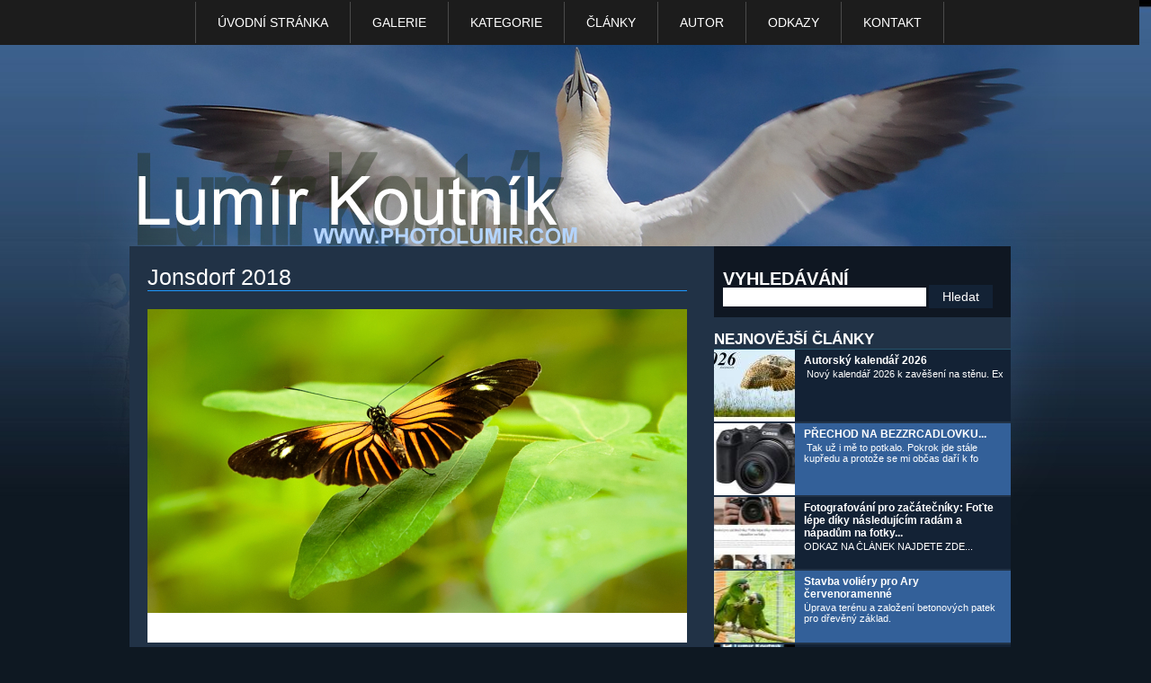

--- FILE ---
content_type: text/html; charset=UTF-8
request_url: http://photolumir.com/galerie/152-jonsdorf-2018.html
body_size: 4422
content:
<?xml version="1.0" encoding="utf-8"?><!DOCTYPE html
	PUBLIC "-//W3C//DTD XHTML 1.0 Strict//EN"
	"http://www.w3.org/TR/xhtml1/DTD/xhtml1-strict.dtd">
<html xmlns="http://www.w3.org/1999/xhtml" xml:lang="cz" lang="cz"><head>
	<meta http-equiv="Content-Type" content="text/html; charset=utf-8" />
	<link rel="stylesheet" type="text/css" href="https://photolumir.com/CSS/style.css" />
	<link rel="stylesheet" type="text/css" href="https://photolumir.com/colorbox/colorbox.css" />
	<!-- pro colorbox lightbox -->
	<script type="text/javascript" src="https://photolumir.com/jquery/jquery-1.5.1.min.js"></script>
	<script type="text/javascript" src="https://photolumir.com/colorbox/jquery.colorbox-min.js"></script>
	<script type="text/javascript">
		$(document).ready(function(){
			$('.pic-lbox').colorbox({
				'photo': true,
				'opacity': 1.0,
				'current': "obrázek {current} z {total}"
			});
		});
	</script>

	<script>
  (function(i,s,o,g,r,a,m){i['GoogleAnalyticsObject']=r;i[r]=i[r]||function(){
  (i[r].q=i[r].q||[]).push(arguments)},i[r].l=1*new Date();a=s.createElement(o),
  m=s.getElementsByTagName(o)[0];a.async=1;a.src=g;m.parentNode.insertBefore(a,m)
  })(window,document,'script','https://www.google-analytics.com/analytics.js','ga');

  ga('create', 'UA-2620531-105', 'auto');
  ga('send', 'pageview');

</script>

<title>Jonsdorf 2018 - Galerie - Photo Lumír</title>
	<link rel="stylesheet" type="text/css" href="https://photolumir.com/Gallib/Frontend/CSS/gallib.css" />
	<script type="text/javascript" src="https://photolumir.com/Admin/scripts/boxover.js"></script> 
	
	<link rel="stylesheet" type="text/css" href="https://photolumir.com/CSS/galerie_in.css" />

</head>
<body>
	<!-- horni vodorovne menu -->
	<div id="horiz-menu">
		<ul class="horiz-menu"><li class="first"><a href="https://photolumir.com/.">Úvodní stránka</a></li><li><a href="https://photolumir.com/galerie.html">Galerie</a></li><li><a href="https://photolumir.com/kategorie.html">Kategorie</a></li><li><a href="https://photolumir.com/clanky.html">Články</a></li><li><a href="https://photolumir.com/autor.html">Autor</a></li><li><a href="https://photolumir.com/odkazy.html">Odkazy</a></li><li><a href="https://photolumir.com/kontakt.html">kontakt</a></li></ul>

	</div>

	<!--logo -->
	<h1 id="logo"><a href="https://photolumir.com">Photo Lumír<span></span></a></h1>
	
	<!-- vlastni obsah stranky -->
	<div id="holder">
		<!-- uvnitr obsahu je hned na zacatku sloupcove menu -->
		<div id="col-menu">
			
<div class="col-block">

<form class="colmenu-form" action="https://photolumir.com/vyhledat.html" method="GET">

	<div class="search-box">

		<h3>Vyhledávání</h3>

		<input type="textbox" name="search" value="" />

		<!--button name="blog" value="1">Hledat �l�nky</button-->

		<button name="submit" value="submit">Hledat</button>

	</div>

</form>

</div>





<div class="col-block">

<h3>Nejnovější články</h3>

<hr class="thin" />

<div class="galsec-head-box-small odd">
<a href="https://photolumir.com/galerie/180-autorsky-kalendar-2026.html"><div class="galsec-image" style="background-image: url('http://www.photolumir.com/Admin/Piclib/getpic.php?picid=981&var=thumb');"></div></a>
<div class="title"><a href="https://photolumir.com/galerie/180-autorsky-kalendar-2026.html">Autorský kalendář 2026</a></div>
	<div class="galsec-info">18.11.2025 | 0 komentářů</div>
<div class="content">&nbsp;Nov&yacute; kalend&aacute;ř 2026 k zavě&scaron;en&iacute; na stěnu. Ex</div>
</div><div class="galsec-head-box-small even">
<a href="https://photolumir.com/galerie/176-prechod-na-bezzrcadlovku.html"><div class="galsec-image" style="background-image: url('http://www.photolumir.com/Admin/Piclib/getpic.php?picid=961&var=thumb');"></div></a>
<div class="title"><a href="https://photolumir.com/galerie/176-prechod-na-bezzrcadlovku.html">PŘECHOD NA BEZZRCADLOVKU...</a></div>
	<div class="galsec-info">12.10.2025 | 0 komentářů</div>
<div class="content">&nbsp;Tak už i mě to potkalo. Pokrok jde st&aacute;le kupředu a protože se mi občas dař&iacute; k fo</div>
</div><div class="galsec-head-box-small odd">
<a href="https://photolumir.com/galerie/171-fotografovani-pro-zacatecniky-fotte-lepe-diky-nasledujicim-radam-a-napadum-na-fotky.html"><div class="galsec-image" style="background-image: url('http://www.photolumir.com/Admin/Piclib/getpic.php?picid=926&var=thumb');"></div></a>
<div class="title"><a href="https://photolumir.com/galerie/171-fotografovani-pro-zacatecniky-fotte-lepe-diky-nasledujicim-radam-a-napadum-na-fotky.html">Fotografování pro začátečníky:   Foťte lépe díky následujícím radám a nápadům na fotky...</a></div>
	<div class="galsec-info">21.3.2023 | 0 komentářů</div>
<div class="content">ODKAZ NA ČL&Aacute;NEK NAJDETE ZDE...</div>
</div><div class="galsec-head-box-small even">
<a href="https://photolumir.com/galerie/163-stavba-voliery-pro-ary-cervenoramenne.html"><div class="galsec-image" style="background-image: url('http://www.photolumir.com/Admin/Piclib/getpic.php?picid=886&var=thumb');"></div></a>
<div class="title"><a href="https://photolumir.com/galerie/163-stavba-voliery-pro-ary-cervenoramenne.html">Stavba voliéry pro Ary červenoramenné</a></div>
	<div class="galsec-info">4.11.2020 | 0 komentářů</div>
<div class="content">&Uacute;prava ter&eacute;nu a založen&iacute; betonov&yacute;ch patek pro dřevěn&yacute; z&aacute;klad.
&nbsp; &nbsp; &nbsp;</div>
</div><div class="galsec-head-box-small odd">
<a href="https://photolumir.com/galerie/161-vystava-fotografii-v-zoo-plzen.html"><div class="galsec-image" style="background-image: url('http://www.photolumir.com/Admin/Piclib/getpic.php?picid=862&var=thumb');"></div></a>
<div class="title"><a href="https://photolumir.com/galerie/161-vystava-fotografii-v-zoo-plzen.html">Výstava fotografií v ZOO Plzeň</a></div>
	<div class="galsec-info">10.7.2020 | 0 komentářů</div>
<div class="content">Od 1. července do 31. srpna 2020 najdete několik autorsk&yacute;ch fotografi&iacute; k prohl&eacute;dnut&iacute; v ZOO Plzeň. 
</div>
</div><div class="galsec-head-box-small even">
<a href="https://photolumir.com/galerie/156-galerie-z-nasi-zahrady.html"><div class="galsec-image" style="background-image: url('http://www.photolumir.com/Admin/Piclib/getpic.php?picid=819&var=thumb');"></div></a>
<div class="title"><a href="https://photolumir.com/galerie/156-galerie-z-nasi-zahrady.html">Galerie z naší zahrady.</a></div>
	<div class="galsec-info">6.5.2019 | 2 komentáře</div>
<div class="content">Protože m&aacute;m r&aacute;d př&iacute;rodu a r&aacute;d ji tak&eacute; fotografuji, tak občas vyr&aacute;ž&iacute;m na foto v&yacute;pravy za pozn&aacute;n&iacute;m. Když ale na cestov&aacute;n&iacute; nezb&yacute;v&aacute; tolik času nebo př&iacute;ležitost&iacute;, tak v př&iacute;padě, že m&</div>
</div><div class="galsec-head-box-small odd">
<a href="https://photolumir.com/galerie/150-tenerife-za-odpocinkem-s-fotoaparatem-v-ruce.html"><div class="galsec-image" style="background-image: url('http://www.photolumir.com/Admin/Piclib/getpic.php?picid=773&var=thumb');"></div></a>
<div class="title"><a href="https://photolumir.com/galerie/150-tenerife-za-odpocinkem-s-fotoaparatem-v-ruce.html">Tenerife - za odpočinkem s fotoaparátem v ruce.</a></div>
	<div class="galsec-info">3.12.2017 | 0 komentářů</div>
<div class="content">C&iacute;lem m&eacute; n&aacute;v&scaron;těvy ostrova Tenerife byl odpočinek s fotoapar&aacute;tem v ruce. Největ&scaron;&iacute; ze sedmi Kan&aacute;rsk&yacute;ch ostrovů mě zaujal svoji členitost&iacute; hornat&eacute;ho ter&eacute;nu, kter&eacute;mu dominuje jeden ze tř&iacute; největ&scaron;&</div>
</div><div class="galsec-head-box-small even">
<a href="https://photolumir.com/galerie/145-u-hladin-a-brehu-jihomoravskych-rybniku.html"><div class="galsec-image" style="background-image: url('http://www.photolumir.com/Admin/Piclib/getpic.php?picid=738&var=thumb');"></div></a>
<div class="title"><a href="https://photolumir.com/galerie/145-u-hladin-a-brehu-jihomoravskych-rybniku.html">U hladin a břehů jihomoravských rybníků.</a></div>
	<div class="galsec-info">20.6.2017 | 0 komentářů</div>
<div class="content">Na přelomu dubna a května jsem vyrazil za pozorov&aacute;n&iacute;m a fotografov&aacute;n&iacute;m ptactva k jihomoravsk&yacute;m rybn&iacute;kům.
&nbsp; &nbsp;&nbsp; &nbs</div>
</div>
</div>



<div class="col-block">

<h3>Nejnovější galerie</h3>

<hr class="thin" />

<div class="galsec-head-box-small odd">
<a href="https://photolumir.com/galerie/179-autorsky-kalendar-2026.html"><div class="galsec-image" style="background-image: url('http://www.photolumir.com/Admin/Piclib/getpic.php?picid=966&var=thumb');"></div></a>
<div class="title"><a href="https://photolumir.com/galerie/179-autorsky-kalendar-2026.html">Autorský kalendář 2026</a></div>
	<div class="galsec-info">18.11.2025 | 0 komentářů</div>
<div class="content">&nbsp;
&nbsp;</div>
</div><div class="galsec-head-box-small even">
<a href="https://photolumir.com/galerie/157-galerie-z-nasi-zahrady-aktualizovano-30-06-2025.html"><div class="galsec-image" style="background-image: url('http://www.photolumir.com/Admin/Piclib/getpic.php?picid=960&var=thumb');"></div></a>
<div class="title"><a href="https://photolumir.com/galerie/157-galerie-z-nasi-zahrady-aktualizovano-30-06-2025.html">Galerie - Z naší zahrady - aktualizováno 30.06.2025</a></div>
	<div class="galsec-info">14.11.2025 | 1 komentář</div>
<div class="content">V&iacute;ce ZDE...</div>
</div><div class="galsec-head-box-small odd">
<a href="https://photolumir.com/galerie/178-aranzovana-fotografie-s-rostislavem-stachem-aneb-test-canon-r7.html"><div class="galsec-image" style="background-image: url('http://www.photolumir.com/Admin/Piclib/getpic.php?picid=965&var=thumb');"></div></a>
<div class="title"><a href="https://photolumir.com/galerie/178-aranzovana-fotografie-s-rostislavem-stachem-aneb-test-canon-r7.html">Aranžovaná fotografie s Rostislavem Stachem, aneb test Canon R7 .</a></div>
	<div class="galsec-info">17.10.2025 | 0 komentářů</div>
<div class="content"></div>
</div><div class="galsec-head-box-small even">
<a href="https://photolumir.com/galerie/124-vyber-z-ptaci-rise.html"><div class="galsec-image" style="background-image: url('http://www.photolumir.com/Admin/Piclib/getpic.php?picid=732&var=thumb');"></div></a>
<div class="title"><a href="https://photolumir.com/galerie/124-vyber-z-ptaci-rise.html">VÝBĚR z ptačí říše...</a></div>
	<div class="galsec-info">18.12.2023 | 2 komentáře</div>
<div class="content">.</div>
</div><div class="galsec-head-box-small odd">
<a href="https://photolumir.com/galerie/155-aranzovana-fotografie-zvirat-podzim-2018.html"><div class="galsec-image" style="background-image: url('http://www.photolumir.com/Admin/Piclib/getpic.php?picid=818&var=thumb');"></div></a>
<div class="title"><a href="https://photolumir.com/galerie/155-aranzovana-fotografie-zvirat-podzim-2018.html">Aranžovaná fotografie zvířat - podzim 2018</a></div>
	<div class="galsec-info">5.1.2019 | 0 komentářů</div>
<div class="content"></div>
</div><div class="galsec-head-box-small even">
<a href="https://photolumir.com/galerie/152-jonsdorf-2018.html"><div class="galsec-image" style="background-image: url('http://www.photolumir.com/Admin/Piclib/getpic.php?picid=801&var=thumb');"></div></a>
<div class="title"><a href="https://photolumir.com/galerie/152-jonsdorf-2018.html">Jonsdorf 2018</a></div>
	<div class="galsec-info">31.7.2018 | 0 komentářů</div>
<div class="content"></div>
</div><div class="galsec-head-box-small odd">
<a href="https://photolumir.com/galerie/151-polsko-2018-orli-a-jini-operenci.html"><div class="galsec-image" style="background-image: url('http://www.photolumir.com/Admin/Piclib/getpic.php?picid=797&var=thumb');"></div></a>
<div class="title"><a href="https://photolumir.com/galerie/151-polsko-2018-orli-a-jini-operenci.html">Polsko 2018 - orli a jiní opeřenci...</a></div>
	<div class="galsec-info">30.4.2018 | 1 komentář</div>
<div class="content"></div>
</div><div class="galsec-head-box-small even">
<a href="https://photolumir.com/galerie/149-tenerife-za-odpocinkem-s-fotoaparatem-v-ruce.html"><div class="galsec-image" style="background-image: url('http://www.photolumir.com/Admin/Piclib/getpic.php?picid=772&var=thumb');"></div></a>
<div class="title"><a href="https://photolumir.com/galerie/149-tenerife-za-odpocinkem-s-fotoaparatem-v-ruce.html">Tenerife - za odpočinkem s fotoaparátem v ruce.</a></div>
	<div class="galsec-info">28.11.2017 | 0 komentářů</div>
<div class="content">C&iacute;lem m&eacute; n&aacute;v&scaron;těvy ostrova Tenerife ...v&iacute;ce ZDE</div>
</div>
</div>

<div class="col-block"><h3>Kategorie</h3><hr class="thin" />
<div class="categories">
<div class="category odd main">
  <a href="https://photolumir.com/kategorie.html?kat=1"><div class="cat-image" style="background-image: url('http://www.photolumir.com/Admin/Piclib/getpic.php?picid=574&var=full');" ></div></a>
	<div class="title"><a href="https://photolumir.com/kategorie.html?kat=1">ŽIVOČIŠNÁ ŘÍŠE</a></div>
	<div class="content">Zde najdete fotografie savců, ptáků a jiných zvířat.</div>
</div>
<div class="category even main">
  <a href="https://photolumir.com/kategorie.html?kat=2"><div class="cat-image" style="background-image: url('http://www.photolumir.com/Admin/Piclib/getpic.php?picid=61&var=full');" ></div></a>
	<div class="title"><a href="https://photolumir.com/kategorie.html?kat=2">KRAJINA</a></div>
	<div class="content">Zde najdete fotografie různých druhů krajin v různém ročním období.  </div>
</div>
<div class="category odd main">
  <a href="https://photolumir.com/kategorie.html?kat=4"><div class="cat-image" style="background-image: url('http://www.photolumir.com/Admin/Piclib/getpic.php?picid=62&var=full');" ></div></a>
	<div class="title"><a href="https://photolumir.com/kategorie.html?kat=4">LIDÉ</a></div>
	<div class="content">Zde můžete najít něco, co je dílem člověka a možná i člověka samotného.</div>
</div>
</div>
</div>
		</div>

		<div id="content">
		<h2>Jonsdorf 2018</h2>
<div class="section-text"><img class="title-img" style="background-image: url('http://www.photolumir.com/Admin/Piclib/getpic.php?picid=801&var=full')" src="/Gallib/Frontend/Graphics/free.gif" alt="tituln� obr�zek" /></div>
<hr />
<div id="pictures"><div class='gal-imgsimple-whole'><div class="gal-imgsimple-box odd"><div class="gal-imgsimple-image"><a href="http://www.photolumir.com/Admin/Piclib/getpic.php?picid=5855&var=full&profile=galerie" style="margin:0;" rel="picgrp" title="Jonsdorf" class="pic-lbox"><img src="http://www.photolumir.com/Gallib/Frontend/Graphics/free.gif" style="background-image: url(http://www.photolumir.com/Admin/Piclib/getpic.php?picid=5855&var=thumb&profile=galerie)" class="img" alt="Jonsdorf" title="cssbody=[nahled]  header=[] body=[<img src=http://www.photolumir.com/Admin/Piclib/getpic.php?picid=5855&var=medium&profile=galerie>]"  /></a></div><div class="gal-imgsimple-title">Jonsdorf</div></div><div class="gal-imgsimple-box even"><div class="gal-imgsimple-image"><a href="http://www.photolumir.com/Admin/Piclib/getpic.php?picid=5856&var=full&profile=galerie" style="margin:0;" rel="picgrp" title="Jonsdorf" class="pic-lbox"><img src="http://www.photolumir.com/Gallib/Frontend/Graphics/free.gif" style="background-image: url(http://www.photolumir.com/Admin/Piclib/getpic.php?picid=5856&var=thumb&profile=galerie)" class="img" alt="Jonsdorf" title="cssbody=[nahled]  header=[] body=[<img src=http://www.photolumir.com/Admin/Piclib/getpic.php?picid=5856&var=medium&profile=galerie>]"  /></a></div><div class="gal-imgsimple-title">Jonsdorf</div></div><div class="gal-imgsimple-box odd"><div class="gal-imgsimple-image"><a href="http://www.photolumir.com/Admin/Piclib/getpic.php?picid=5857&var=full&profile=galerie" style="margin:0;" rel="picgrp" title="Jonsdorf" class="pic-lbox"><img src="http://www.photolumir.com/Gallib/Frontend/Graphics/free.gif" style="background-image: url(http://www.photolumir.com/Admin/Piclib/getpic.php?picid=5857&var=thumb&profile=galerie)" class="img" alt="Jonsdorf" title="cssbody=[nahled]  header=[] body=[<img src=http://www.photolumir.com/Admin/Piclib/getpic.php?picid=5857&var=medium&profile=galerie>]"  /></a></div><div class="gal-imgsimple-title">Jonsdorf</div></div><div class="gal-imgsimple-box even"><div class="gal-imgsimple-image"><a href="http://www.photolumir.com/Admin/Piclib/getpic.php?picid=5858&var=full&profile=galerie" style="margin:0;" rel="picgrp" title="Jonsdorf" class="pic-lbox"><img src="http://www.photolumir.com/Gallib/Frontend/Graphics/free.gif" style="background-image: url(http://www.photolumir.com/Admin/Piclib/getpic.php?picid=5858&var=thumb&profile=galerie)" class="img" alt="Jonsdorf" title="cssbody=[nahled]  header=[] body=[<img src=http://www.photolumir.com/Admin/Piclib/getpic.php?picid=5858&var=medium&profile=galerie>]"  /></a></div><div class="gal-imgsimple-title">Jonsdorf</div></div><div class="gal-imgsimple-box odd"><div class="gal-imgsimple-image"><a href="http://www.photolumir.com/Admin/Piclib/getpic.php?picid=5859&var=full&profile=galerie" style="margin:0;" rel="picgrp" title="Jonsdorf" class="pic-lbox"><img src="http://www.photolumir.com/Gallib/Frontend/Graphics/free.gif" style="background-image: url(http://www.photolumir.com/Admin/Piclib/getpic.php?picid=5859&var=thumb&profile=galerie)" class="img" alt="Jonsdorf" title="cssbody=[nahled]  header=[] body=[<img src=http://www.photolumir.com/Admin/Piclib/getpic.php?picid=5859&var=medium&profile=galerie>]"  /></a></div><div class="gal-imgsimple-title">Jonsdorf</div></div><div class="gal-imgsimple-box even"><div class="gal-imgsimple-image"><a href="http://www.photolumir.com/Admin/Piclib/getpic.php?picid=5860&var=full&profile=galerie" style="margin:0;" rel="picgrp" title="Jonsdorf" class="pic-lbox"><img src="http://www.photolumir.com/Gallib/Frontend/Graphics/free.gif" style="background-image: url(http://www.photolumir.com/Admin/Piclib/getpic.php?picid=5860&var=thumb&profile=galerie)" class="img" alt="Jonsdorf" title="cssbody=[nahled]  header=[] body=[<img src=http://www.photolumir.com/Admin/Piclib/getpic.php?picid=5860&var=medium&profile=galerie>]"  /></a></div><div class="gal-imgsimple-title">Jonsdorf</div></div><div class="gal-imgsimple-box odd"><div class="gal-imgsimple-image"><a href="http://www.photolumir.com/Admin/Piclib/getpic.php?picid=5861&var=full&profile=galerie" style="margin:0;" rel="picgrp" title="Jonsdorf" class="pic-lbox"><img src="http://www.photolumir.com/Gallib/Frontend/Graphics/free.gif" style="background-image: url(http://www.photolumir.com/Admin/Piclib/getpic.php?picid=5861&var=thumb&profile=galerie)" class="img" alt="Jonsdorf" title="cssbody=[nahled]  header=[] body=[<img src=http://www.photolumir.com/Admin/Piclib/getpic.php?picid=5861&var=medium&profile=galerie>]"  /></a></div><div class="gal-imgsimple-title">Jonsdorf</div></div><div class="gal-imgsimple-box even"><div class="gal-imgsimple-image"><a href="http://www.photolumir.com/Admin/Piclib/getpic.php?picid=5862&var=full&profile=galerie" style="margin:0;" rel="picgrp" title="Jonsdorf" class="pic-lbox"><img src="http://www.photolumir.com/Gallib/Frontend/Graphics/free.gif" style="background-image: url(http://www.photolumir.com/Admin/Piclib/getpic.php?picid=5862&var=thumb&profile=galerie)" class="img" alt="Jonsdorf" title="cssbody=[nahled]  header=[] body=[<img src=http://www.photolumir.com/Admin/Piclib/getpic.php?picid=5862&var=medium&profile=galerie>]"  /></a></div><div class="gal-imgsimple-title">Jonsdorf</div></div><div class="gal-imgsimple-box odd"><div class="gal-imgsimple-image"><a href="http://www.photolumir.com/Admin/Piclib/getpic.php?picid=5863&var=full&profile=galerie" style="margin:0;" rel="picgrp" title="Jonsdorf" class="pic-lbox"><img src="http://www.photolumir.com/Gallib/Frontend/Graphics/free.gif" style="background-image: url(http://www.photolumir.com/Admin/Piclib/getpic.php?picid=5863&var=thumb&profile=galerie)" class="img" alt="Jonsdorf" title="cssbody=[nahled]  header=[] body=[<img src=http://www.photolumir.com/Admin/Piclib/getpic.php?picid=5863&var=medium&profile=galerie>]"  /></a></div><div class="gal-imgsimple-title">Jonsdorf</div></div><div class="gal-imgsimple-box even"><div class="gal-imgsimple-image"><a href="http://www.photolumir.com/Admin/Piclib/getpic.php?picid=5864&var=full&profile=galerie" style="margin:0;" rel="picgrp" title="Jonsdorf" class="pic-lbox"><img src="http://www.photolumir.com/Gallib/Frontend/Graphics/free.gif" style="background-image: url(http://www.photolumir.com/Admin/Piclib/getpic.php?picid=5864&var=thumb&profile=galerie)" class="img" alt="Jonsdorf" title="cssbody=[nahled]  header=[] body=[<img src=http://www.photolumir.com/Admin/Piclib/getpic.php?picid=5864&var=medium&profile=galerie>]"  /></a></div><div class="gal-imgsimple-title">Jonsdorf</div></div><div class="gal-imgsimple-box odd"><div class="gal-imgsimple-image"><a href="http://www.photolumir.com/Admin/Piclib/getpic.php?picid=5865&var=full&profile=galerie" style="margin:0;" rel="picgrp" title="Jonsdorf" class="pic-lbox"><img src="http://www.photolumir.com/Gallib/Frontend/Graphics/free.gif" style="background-image: url(http://www.photolumir.com/Admin/Piclib/getpic.php?picid=5865&var=thumb&profile=galerie)" class="img" alt="Jonsdorf" title="cssbody=[nahled]  header=[] body=[<img src=http://www.photolumir.com/Admin/Piclib/getpic.php?picid=5865&var=medium&profile=galerie>]"  /></a></div><div class="gal-imgsimple-title">Jonsdorf</div></div><div class="gal-imgsimple-box even"><div class="gal-imgsimple-image"><a href="http://www.photolumir.com/Admin/Piclib/getpic.php?picid=5866&var=full&profile=galerie" style="margin:0;" rel="picgrp" title="Jonsdorf" class="pic-lbox"><img src="http://www.photolumir.com/Gallib/Frontend/Graphics/free.gif" style="background-image: url(http://www.photolumir.com/Admin/Piclib/getpic.php?picid=5866&var=thumb&profile=galerie)" class="img" alt="Jonsdorf" title="cssbody=[nahled]  header=[] body=[<img src=http://www.photolumir.com/Admin/Piclib/getpic.php?picid=5866&var=medium&profile=galerie>]"  /></a></div><div class="gal-imgsimple-title">Jonsdorf</div></div><div class="gal-imgsimple-box odd"><div class="gal-imgsimple-image"><a href="http://www.photolumir.com/Admin/Piclib/getpic.php?picid=5867&var=full&profile=galerie" style="margin:0;" rel="picgrp" title="Jonsdorf" class="pic-lbox"><img src="http://www.photolumir.com/Gallib/Frontend/Graphics/free.gif" style="background-image: url(http://www.photolumir.com/Admin/Piclib/getpic.php?picid=5867&var=thumb&profile=galerie)" class="img" alt="Jonsdorf" title="cssbody=[nahled]  header=[] body=[<img src=http://www.photolumir.com/Admin/Piclib/getpic.php?picid=5867&var=medium&profile=galerie>]"  /></a></div><div class="gal-imgsimple-title">Jonsdorf</div></div><div class="gal-imgsimple-box even"><div class="gal-imgsimple-image"><a href="http://www.photolumir.com/Admin/Piclib/getpic.php?picid=5868&var=full&profile=galerie" style="margin:0;" rel="picgrp" title="Jonsdorf" class="pic-lbox"><img src="http://www.photolumir.com/Gallib/Frontend/Graphics/free.gif" style="background-image: url(http://www.photolumir.com/Admin/Piclib/getpic.php?picid=5868&var=thumb&profile=galerie)" class="img" alt="Jonsdorf" title="cssbody=[nahled]  header=[] body=[<img src=http://www.photolumir.com/Admin/Piclib/getpic.php?picid=5868&var=medium&profile=galerie>]"  /></a></div><div class="gal-imgsimple-title">Jonsdorf</div></div><div class="gal-imgsimple-box odd"><div class="gal-imgsimple-image"><a href="http://www.photolumir.com/Admin/Piclib/getpic.php?picid=5869&var=full&profile=galerie" style="margin:0;" rel="picgrp" title="Jonsdorf" class="pic-lbox"><img src="http://www.photolumir.com/Gallib/Frontend/Graphics/free.gif" style="background-image: url(http://www.photolumir.com/Admin/Piclib/getpic.php?picid=5869&var=thumb&profile=galerie)" class="img" alt="Jonsdorf" title="cssbody=[nahled]  header=[] body=[<img src=http://www.photolumir.com/Admin/Piclib/getpic.php?picid=5869&var=medium&profile=galerie>]"  /></a></div><div class="gal-imgsimple-title">Jonsdorf</div></div><div class="gal-imgsimple-box even"><div class="gal-imgsimple-image"><a href="http://www.photolumir.com/Admin/Piclib/getpic.php?picid=5870&var=full&profile=galerie" style="margin:0;" rel="picgrp" title="Jonsdorf" class="pic-lbox"><img src="http://www.photolumir.com/Gallib/Frontend/Graphics/free.gif" style="background-image: url(http://www.photolumir.com/Admin/Piclib/getpic.php?picid=5870&var=thumb&profile=galerie)" class="img" alt="Jonsdorf" title="cssbody=[nahled]  header=[] body=[<img src=http://www.photolumir.com/Admin/Piclib/getpic.php?picid=5870&var=medium&profile=galerie>]"  /></a></div><div class="gal-imgsimple-title">Jonsdorf</div></div><div class="gal-imgsimple-box odd"><div class="gal-imgsimple-image"><a href="http://www.photolumir.com/Admin/Piclib/getpic.php?picid=5871&var=full&profile=galerie" style="margin:0;" rel="picgrp" title="Jonsdorf" class="pic-lbox"><img src="http://www.photolumir.com/Gallib/Frontend/Graphics/free.gif" style="background-image: url(http://www.photolumir.com/Admin/Piclib/getpic.php?picid=5871&var=thumb&profile=galerie)" class="img" alt="Jonsdorf" title="cssbody=[nahled]  header=[] body=[<img src=http://www.photolumir.com/Admin/Piclib/getpic.php?picid=5871&var=medium&profile=galerie>]"  /></a></div><div class="gal-imgsimple-title">Jonsdorf</div></div><div class="gal-imgsimple-box even"><div class="gal-imgsimple-image"><a href="http://www.photolumir.com/Admin/Piclib/getpic.php?picid=5872&var=full&profile=galerie" style="margin:0;" rel="picgrp" title="Jonsdorf" class="pic-lbox"><img src="http://www.photolumir.com/Gallib/Frontend/Graphics/free.gif" style="background-image: url(http://www.photolumir.com/Admin/Piclib/getpic.php?picid=5872&var=thumb&profile=galerie)" class="img" alt="Jonsdorf" title="cssbody=[nahled]  header=[] body=[<img src=http://www.photolumir.com/Admin/Piclib/getpic.php?picid=5872&var=medium&profile=galerie>]"  /></a></div><div class="gal-imgsimple-title">Jonsdorf</div></div><div class="gal-imgsimple-box odd"><div class="gal-imgsimple-image"><a href="http://www.photolumir.com/Admin/Piclib/getpic.php?picid=5873&var=full&profile=galerie" style="margin:0;" rel="picgrp" title="Jonsdorf" class="pic-lbox"><img src="http://www.photolumir.com/Gallib/Frontend/Graphics/free.gif" style="background-image: url(http://www.photolumir.com/Admin/Piclib/getpic.php?picid=5873&var=thumb&profile=galerie)" class="img" alt="Jonsdorf" title="cssbody=[nahled]  header=[] body=[<img src=http://www.photolumir.com/Admin/Piclib/getpic.php?picid=5873&var=medium&profile=galerie>]"  /></a></div><div class="gal-imgsimple-title">Jonsdorf</div></div><div class="gal-imgsimple-box even"><div class="gal-imgsimple-image"><a href="http://www.photolumir.com/Admin/Piclib/getpic.php?picid=5874&var=full&profile=galerie" style="margin:0;" rel="picgrp" title="Jonsdorf" class="pic-lbox"><img src="http://www.photolumir.com/Gallib/Frontend/Graphics/free.gif" style="background-image: url(http://www.photolumir.com/Admin/Piclib/getpic.php?picid=5874&var=thumb&profile=galerie)" class="img" alt="Jonsdorf" title="cssbody=[nahled]  header=[] body=[<img src=http://www.photolumir.com/Admin/Piclib/getpic.php?picid=5874&var=medium&profile=galerie>]"  /></a></div><div class="gal-imgsimple-title">Jonsdorf</div></div><div class="gal-imgsimple-box odd"><div class="gal-imgsimple-image"><a href="http://www.photolumir.com/Admin/Piclib/getpic.php?picid=5875&var=full&profile=galerie" style="margin:0;" rel="picgrp" title="Jonsdorf" class="pic-lbox"><img src="http://www.photolumir.com/Gallib/Frontend/Graphics/free.gif" style="background-image: url(http://www.photolumir.com/Admin/Piclib/getpic.php?picid=5875&var=thumb&profile=galerie)" class="img" alt="Jonsdorf" title="cssbody=[nahled]  header=[] body=[<img src=http://www.photolumir.com/Admin/Piclib/getpic.php?picid=5875&var=medium&profile=galerie>]"  /></a></div><div class="gal-imgsimple-title">Jonsdorf</div></div><div class="gal-imgsimple-box even"><div class="gal-imgsimple-image"><a href="http://www.photolumir.com/Admin/Piclib/getpic.php?picid=5876&var=full&profile=galerie" style="margin:0;" rel="picgrp" title="Jonsdorf" class="pic-lbox"><img src="http://www.photolumir.com/Gallib/Frontend/Graphics/free.gif" style="background-image: url(http://www.photolumir.com/Admin/Piclib/getpic.php?picid=5876&var=thumb&profile=galerie)" class="img" alt="Jonsdorf" title="cssbody=[nahled]  header=[] body=[<img src=http://www.photolumir.com/Admin/Piclib/getpic.php?picid=5876&var=medium&profile=galerie>]"  /></a></div><div class="gal-imgsimple-title">Jonsdorf</div></div><div class="gal-imgsimple-box odd"><div class="gal-imgsimple-image"><a href="http://www.photolumir.com/Admin/Piclib/getpic.php?picid=5877&var=full&profile=galerie" style="margin:0;" rel="picgrp" title="Jonsdorf" class="pic-lbox"><img src="http://www.photolumir.com/Gallib/Frontend/Graphics/free.gif" style="background-image: url(http://www.photolumir.com/Admin/Piclib/getpic.php?picid=5877&var=thumb&profile=galerie)" class="img" alt="Jonsdorf" title="cssbody=[nahled]  header=[] body=[<img src=http://www.photolumir.com/Admin/Piclib/getpic.php?picid=5877&var=medium&profile=galerie>]"  /></a></div><div class="gal-imgsimple-title">Jonsdorf</div></div><div class="gal-imgsimple-box even"><div class="gal-imgsimple-image"><a href="http://www.photolumir.com/Admin/Piclib/getpic.php?picid=5878&var=full&profile=galerie" style="margin:0;" rel="picgrp" title="Jonsdorf" class="pic-lbox"><img src="http://www.photolumir.com/Gallib/Frontend/Graphics/free.gif" style="background-image: url(http://www.photolumir.com/Admin/Piclib/getpic.php?picid=5878&var=thumb&profile=galerie)" class="img" alt="Jonsdorf" title="cssbody=[nahled]  header=[] body=[<img src=http://www.photolumir.com/Admin/Piclib/getpic.php?picid=5878&var=medium&profile=galerie>]"  /></a></div><div class="gal-imgsimple-title">Jonsdorf</div></div><div class="gal-imgsimple-box odd"><div class="gal-imgsimple-image"><a href="http://www.photolumir.com/Admin/Piclib/getpic.php?picid=5879&var=full&profile=galerie" style="margin:0;" rel="picgrp" title="Jonsdorf" class="pic-lbox"><img src="http://www.photolumir.com/Gallib/Frontend/Graphics/free.gif" style="background-image: url(http://www.photolumir.com/Admin/Piclib/getpic.php?picid=5879&var=thumb&profile=galerie)" class="img" alt="Jonsdorf" title="cssbody=[nahled]  header=[] body=[<img src=http://www.photolumir.com/Admin/Piclib/getpic.php?picid=5879&var=medium&profile=galerie>]"  /></a></div><div class="gal-imgsimple-title">Jonsdorf</div></div><div class="gal-imgsimple-box even"><div class="gal-imgsimple-image"><a href="http://www.photolumir.com/Admin/Piclib/getpic.php?picid=5880&var=full&profile=galerie" style="margin:0;" rel="picgrp" title="Jonsdorf" class="pic-lbox"><img src="http://www.photolumir.com/Gallib/Frontend/Graphics/free.gif" style="background-image: url(http://www.photolumir.com/Admin/Piclib/getpic.php?picid=5880&var=thumb&profile=galerie)" class="img" alt="Jonsdorf" title="cssbody=[nahled]  header=[] body=[<img src=http://www.photolumir.com/Admin/Piclib/getpic.php?picid=5880&var=medium&profile=galerie>]"  /></a></div><div class="gal-imgsimple-title">Jonsdorf</div></div><div class='cleaner'></div></div></div>
<hr style="margin-top: 50px; clear: both;" /><div class="comments"><h2>Komentáře</h2>
<form action="https://photolumir.com/Skeleton/CommentAdder.php?id=152&url=https%3A%2F%2Fphotolumir.com%2Fgalerie%2F152-jonsdorf-2018.html" method="post">
<div class="as-header" ><input type="textbox" class="as-email" name="email" value="" /><input type="textbox" class="as-url" name="url" value="" /><input type="textbox" class="as-message" name="message" value="" /><button type="submit" class="as-submit" name="submit" value="submit_message"></button><input type="hidden" name="t" value="192-1766443109-010" /></div>
<div class="add-box">
<div class="title"><span class="fld-desc">Autor:</span> <input type="textbox" name="msg_author" value="" /></div>
<div class="title"><span class="fld-desc">E-mail:</span> <input type="textbox" name="msg_email" value="" /></div>
<textarea class="message-area" name="msg_cont"></textarea><div class="submit-div"><button type="submit" name="novy_komentar" value="pridat">Přidat komentář</button></div></div></form>
<div class="comm-list"><hr /></div>
</div>	</div>
	</div>
	<div class="bottom-line">
	<p>Použ&iacute;v&aacute;n&iacute; fotografi&iacute; či textů bez svolen&iacute; autora je zak&aacute;z&aacute;no. Copyright &copy; Lum&iacute;r Koutn&iacute;k 2007.</p>	</div>
</body>
</html>


--- FILE ---
content_type: text/css
request_url: https://photolumir.com/CSS/style.css
body_size: 1869
content:
/******************************************/
/********* hlavni nastaveni tagu **********/
/******************************************/
* { margin:0; padding:0; }
body { width: 99%; background-color: #0e1822; background-image: url("../Graphics/bg2.jpg"); background-repeat: no-repeat; background-position: top center; padding-top: 0px; margin: 0px; color: white; font-family: sans-serif; font-size: 12px; }
a:link { color: #0B81C9; }
a:visited { color: #0B81C9; }
a:active { color: #0B81C9; }
a:hover { color: #990099; }
/* logo */
#logo { width: 980px; margin:0 auto; height:224px; }
#logo a { display:block; height:77px; margin-left:8px; ; padding-top:147px; color:#FFF; font-size:70px; position:relative; text-decoration:none; }
#logo a span { display:block; height:215px; background: url('../Graphics/logo.jpg') left bottom no-repeat; left:0px; bottom:0px; position:absolute; z-index:50; width:500px; }
/***********************************/
/********* kostra stranky **********/  
/***********************************/

/* trida obalujici horizontalni menu*/
.horiz-menu { font-size: 13px; height: 50px; line-height: 50px; list-style-type: none; background-color: #1c1c1c; text-align: center; }
.horiz-menu li { display: inline; text-transform: uppercase; }
.horiz-menu li a { font-size: 14px; margin: 0px; padding: 15px 24px; background-color: #1C1C1C; color: white; text-decoration: none; border-style: solid; border-color: #4a4a4a; border-width: 0px; border-right-width: 1px; }
.horiz-menu li.first a { border-left-width: 1px; }
.horiz-menu li a:hover { padding-top: 30px; padding-bottom: 30px; position: relative; top: 15px; }
/* sloupeckove menu */
#col-menu { float: right; width: 330px; /*border-color: green;
	border-width: 1px;
	border-style: solid;*/ }
#col-menu .search-box { }
#col-menu .odd { background-color:#132235; }
#col-menu .even { background-color:#336099; }
#col-menu h3 { margin-top:15px; font-size:17px; text-transform:uppercase; }
#col-menu .title { font-size: 12px; margin-bottom:2px; }
#col-menu .galsec-head-box-small { height:70px; }
#col-menu .category { height:70px; padding:5px; }
#col-menu .galsec-info { display:none; }
#col-menu .content { font-size:11px; height:40px; overflow:hidden; }
#col-menu .galsec-image, #col-menu .cat-image { width: 95px; height:80px; background-position:center center; }
#col-menu .cat-image { margin:-5px 10px -5px -5px; }
#col-menu .category .link { display:none; }

.colmenu-form { padding:10px; background:#0f1722; }
#col-menu .colmenu-form h3 { margin-bottom:-5px; font-size:20px }
.colmenu-form input { padding:3px; border:0px; width:220px; }
.colmenu-form button { padding:5px 15px; color:#FFF; font-size:14px; background:#132235; border:none; }
#content { width: 600px; overflow: hidden; display: block; float: left; text-align: left; padding:20px;/*	border-color: red;
	border-width: 1px;
	border-style: solid;*/ }
#content h1 { border-bottom:1px solid #1d98ff; margin-bottom:20px; font-weight:normal; font-size:25px; }
#content h2 { border-bottom:1px solid #1d98ff; margin-bottom:20px; font-weight:normal; font-size:25px; }
#content p { line-height:1.5; margin-bottom:10px; color:#FFF; }
#content input, #content textarea { background:#336099; border:none; padding:3px; color:#FFF; }
#content .section-text { background:#FFF; padding:15px; margin-bottom:15px; }
#content .section-text p { color:#20354a; }
#holder { overflow: hidden; margin-left: auto; margin-right: auto; display: block; width: 980px; background-color: #213246; position:relative; }
.bottom-line { width: 100%; text-align: center; // font-size: 12px;
font-weight: normal; background-color: #303030; padding-top: 10px; padding-bottom: 5px; padding-left: 5px; padding-right: 5px; }
/*******************************************/
/********** obecne styly - cary ************/
/*******************************************/
hr { background-color: #0196FC; border-color: #0196FC; border-width: 0px; color: #0196FC; height: 1px; }
hr.thin { color: #255269; background-color: #255269; }
hr.thick { height: 2px; }
hr.huge { height: 5px; }
/*******************************************/
/********* obecne styly - seznamy **********/
/*******************************************/
.arrowed-list { list-style-type: none; }
.arrowed-list li { font-size: 15px; height: 25px; line-height: 25px; background-image: url('../Graphics/bullet.gif'); background-position: left center; background-repeat: no-repeat; padding-left: 30px; padding-top: 2px; margin: 2px 0px 2px 2px; vertical-align: middle; }
.arrowed-list li a { color: white; text-decoration: none; }
/*******************************************/
/************* page separator **************/
/*******************************************/
.page-separator { clear: both; padding-top: 20px; text-align: right; }
.page-separator span { margin-right: 3px; }
.page-separator span.current { font-size: 20px; }
/*******************************************/
/************* antispam **************/
/*******************************************/
/* skryta pole proti spamu*/
.as-header { display: none; }
.comments { clear: both; padding:15px 0px; }
.comments .title { height: 25px; line-height: 25px; vertical-align: middle; float:left; width:50%; }
.comments .add-box { width: 100%; }
.comments .add-box .fld-desc { width: 45px; float: left; }
.comments .add-box input { width: 245px; }
.comments .message-area { margin-top: 10px; width: 99%; height: 50px; font-family:Arial, Helvetica, sans-serif; font-size:13px; }
.comments .submit-div { width: 100%; padding-right: 0px; }
.comments .submit-div button { float: right; margin-right: 0px; padding:5px 15px; color:#FFF; font-size:14px; background:#132235; border:none; margin:10px 0px; }
.comm-list { clear: both; margin-top: 10px; }
.comment { padding: 10px; margin-top: 5px; border:1px solid #336099; background:#132235; }
.comment .comm-head { padding: 5px; font-weight:bold; }
.comment .comm-message { font-size: 13px; margin-left: 10px; }
/*******************************************/
/****************** galerie ****************/
/*******************************************/
/*cele obaleni hlavicky sekce galerie */
.galsec-head-box { width: 600px; }
.galsec-head-box h2 { }
.galsec-head-box h2 a { text-decoration: none; color: white; }
.galsec-head-box h2 a:hover { color: #0196FC; }
.galsec-head-box .galsec-image { width: 600px; height: 338px; margin-left: auto; margin-right: auto; margin-top: 5px; background-color: transparent; background-position: center center; background-repeat: no-repeat; display: block; }
/* informacni prouzek pod nadpisem galerie */
.galsec-head-box .galsec-info { text-align:right; font-size:11px; }
.galsec-head-box .galsec-link { font-size: 15px; margin-top: 10px; margin-left: 4px; clear: both; }
.galsec-head-box-small { clear: both; height: 90px; overflow: hidden; margin-bottom: 2px; padding:5px; }
.galsec-head-box-small .galsec-image { background-repeat: no-repeat; background-position: top center; float: left; width: 110px; height:100px; margin:-5px 10px -10px -10px; padding: 0px; }
.galsec-head-box-small .title { font-size: 15px; font-weight: bold; margin-bottom:5px; }
.galsec-head-box-small a { color: white; text-decoration:none; }
.galsec-head-box-small a:hover { color: #0196FC; text-decoration:underline; }
.galsec-head-box-small .galsec-info { text-align:right; font-size:11px; margin-bottom:5px; }
/* st��d�n� barev */
.odd { background-color:#243c59; }
.even { background-color:#132235; }
/* style light boxu */
.te_title { font-size:13px; }
.te_dashboard .te_title { bottom:0; top:-20px; }
.te_controls { top:15px; }
.te_top_up { top:50px; }
/*********************************************/
/****************** kategorie ****************/
/*********************************************/
.category { height: 80px; margin-bottom: 2px; clear: both; padding:10px; }
.categories .even { background-color: black; }
.category .cat-image { background-repeat: no-repeat; background-position: top center; float: left; width: 100px; height: 100px; margin:-10px 20px -10px -10px; padding:0px; margin-right: 5px; }
.category .title { text-transform: uppercase; font-size: 15px; font-weight: bold; height: 17px; padding-top: 3px; padding-bottom: 0px; margin-bottom: 0px; }
.category .title a { text-decoration: none; color: white; }
.category .title a:hover { color: #0196FC; }
.category .content { margin-top: 0px; height: 40px; overflow: hidden; padding-top: 0px; padding-bottom: 5px; }
.category .link { height: 20px; text-align:right; }
.subcats { margin-left: 20px; }


--- FILE ---
content_type: text/css
request_url: https://photolumir.com/Gallib/Frontend/CSS/gallib.css
body_size: 579
content:
/********************************/
/********* descedit styly *******/
/********************************/

/* obaleni vsech zobrazovanych obrazku */
.gal-imgdesc-whole { }
/* obaleni jednoho obrazku*/
.gal-imgdesc-box { border-color: #CCCCCC; border-style: solid; border-width: 1px; padding: 4px; margin: 4px; }
/* obaleni ovladacich prvku vedle nahledu obrazku */
.gal-imgdesc-ctrls { }
/********************************/
/********* simple styly *********/
/********************************/  
/* obaleni cele galerie */
.gal-imgsimple-whole { background-color: transparent; /*	border:1px solid #d5d5d5; */
	border-width: 0px; margin-bottom:5px; }
/* obaleni jedne polozky galerie */
.gal-imgsimple-box { height:140px; width:148px; padding:0px; margin:1px 1px 0px 0px;  float:left; font-size:11px; text-align:center; }
/* doplneni - v admin variante kdyz pridame tuhle tridu tak udelame prostor na checkbox*/
.gal-imgsimple-box-admin { height: 120px; }
/* titulek jedne polozky galerie */
.gal-imgsimple-title { text-align:center; font-size:11px;  height: 30px; overflow: hidden; }
/* obrazek v polozce galerie*/
.gal-imgsimple-image { margin-left: auto; margin-right: auto; text-align: center; padding: 0px; height: 110px;  }
.gal-imgsimple-image a { margin: 0px; padding: 0px; }
.gal-imgsimple-image img { width:100%; height:110px; display:block; border:none;  background-repeat:no-repeat; background-position: center; }
/* ovladaci prvky v polozce galerie */
.gal-imgsimple-content { margin: -10px 4px 3px 4px; text-align:center; }
/********************************/
/******** multisec styly ********/
/********************************/

/*obaleni celeho vypisu*/
.gal-imgmulti-whole { }
/* prouzek informujici o sekci galerie*/
.gal-imgmulti-sechead { clear: both; border-bottom-width: 1px; border-bottom-color: #255269; border-bottom-style: solid; padding-top: 20px; }
.gal-imgmulti-sechead h2 { display: inline; }
/* obaleni sady obrazku pro jednu galerii*/
.gal-imgmulti-picbox { background-color: black; margin-bottom: 20px; }

/* na vlastni obrazky se pouzivaji gal-imgsimple tridy*/


--- FILE ---
content_type: text/css
request_url: https://photolumir.com/CSS/galerie_in.css
body_size: -118
content:
#pictures .gal-imgsimple-title {
	color: white;
	background-color: transparent;
}

.section-text .title-img {
	width: 600px;
	height: 338px;
	margin-left: auto; margin-right: auto;
	position: relative;
	left: -15px;
	top: -15px;
	background-repeat: none;
	background-position: center center;
}

--- FILE ---
content_type: text/plain
request_url: https://www.google-analytics.com/j/collect?v=1&_v=j102&a=1472037644&t=pageview&_s=1&dl=http%3A%2F%2Fphotolumir.com%2Fgalerie%2F152-jonsdorf-2018.html&ul=en-us%40posix&dt=Jonsdorf%202018%20-%20Galerie%20-%20Photo%20Lum%C3%ADr&sr=1280x720&vp=1280x720&_u=IEBAAEABAAAAACAAI~&jid=1542995201&gjid=2097776098&cid=1430068875.1766443111&tid=UA-2620531-105&_gid=81027248.1766443111&_r=1&_slc=1&z=1855041028
body_size: -450
content:
2,cG-YH1XTKM3PQ